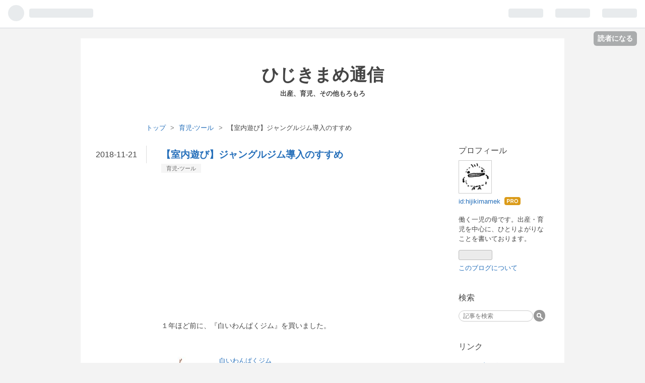

--- FILE ---
content_type: text/html; charset=utf-8
request_url: https://www.hijikimame.com/entry/2018/11/21/221458
body_size: 19022
content:
<!DOCTYPE html>
<html
  lang="ja"

data-admin-domain="//blog.hatena.ne.jp"
data-admin-origin="https://blog.hatena.ne.jp"
data-author="hijikimamek"
data-avail-langs="ja en"
data-blog="hijikimamek.hatenablog.com"
data-blog-host="hijikimamek.hatenablog.com"
data-blog-is-public="1"
data-blog-name="ひじきまめ通信"
data-blog-owner="hijikimamek"
data-blog-show-ads=""
data-blog-show-sleeping-ads=""
data-blog-uri="https://www.hijikimame.com/"
data-blog-uuid="17391345971656701951"
data-blogs-uri-base="https://www.hijikimame.com"
data-brand="pro"
data-data-layer="{&quot;hatenablog&quot;:{&quot;admin&quot;:{},&quot;analytics&quot;:{&quot;brand_property_id&quot;:&quot;&quot;,&quot;measurement_id&quot;:&quot;&quot;,&quot;non_sampling_property_id&quot;:&quot;&quot;,&quot;property_id&quot;:&quot;UA-129408059-1&quot;,&quot;separated_property_id&quot;:&quot;UA-29716941-17&quot;},&quot;blog&quot;:{&quot;blog_id&quot;:&quot;17391345971656701951&quot;,&quot;content_seems_japanese&quot;:&quot;true&quot;,&quot;disable_ads&quot;:&quot;custom_domain&quot;,&quot;enable_ads&quot;:&quot;false&quot;,&quot;enable_keyword_link&quot;:&quot;true&quot;,&quot;entry_show_footer_related_entries&quot;:&quot;true&quot;,&quot;force_pc_view&quot;:&quot;false&quot;,&quot;is_public&quot;:&quot;true&quot;,&quot;is_responsive_view&quot;:&quot;false&quot;,&quot;is_sleeping&quot;:&quot;true&quot;,&quot;lang&quot;:&quot;ja&quot;,&quot;name&quot;:&quot;\u3072\u3058\u304d\u307e\u3081\u901a\u4fe1&quot;,&quot;owner_name&quot;:&quot;hijikimamek&quot;,&quot;uri&quot;:&quot;https://www.hijikimame.com/&quot;},&quot;brand&quot;:&quot;pro&quot;,&quot;page_id&quot;:&quot;entry&quot;,&quot;permalink_entry&quot;:{&quot;author_name&quot;:&quot;hijikimamek&quot;,&quot;categories&quot;:&quot;\u80b2\u5150-\u30c4\u30fc\u30eb&quot;,&quot;character_count&quot;:4505,&quot;date&quot;:&quot;2018-11-21&quot;,&quot;entry_id&quot;:&quot;10257846132673303224&quot;,&quot;first_category&quot;:&quot;\u80b2\u5150-\u30c4\u30fc\u30eb&quot;,&quot;hour&quot;:&quot;22&quot;,&quot;title&quot;:&quot;\u3010\u5ba4\u5185\u904a\u3073\u3011\u30b8\u30e3\u30f3\u30b0\u30eb\u30b8\u30e0\u5c0e\u5165\u306e\u3059\u3059\u3081&quot;,&quot;uri&quot;:&quot;https://www.hijikimame.com/entry/2018/11/21/221458&quot;},&quot;pro&quot;:&quot;pro&quot;,&quot;router_type&quot;:&quot;blogs&quot;}}"
data-device="pc"
data-dont-recommend-pro="false"
data-global-domain="https://hatena.blog"
data-globalheader-color="b"
data-globalheader-type="pc"
data-has-touch-view="1"
data-help-url="https://help.hatenablog.com"
data-page="entry"
data-parts-domain="https://hatenablog-parts.com"
data-plus-available="1"
data-pro="true"
data-router-type="blogs"
data-sentry-dsn="https://03a33e4781a24cf2885099fed222b56d@sentry.io/1195218"
data-sentry-environment="production"
data-sentry-sample-rate="0.1"
data-static-domain="https://cdn.blog.st-hatena.com"
data-version="bf9b33cb6c06fe563d48131cfbdaa7"




  data-initial-state="{}"

  >
  <head prefix="og: http://ogp.me/ns# fb: http://ogp.me/ns/fb# article: http://ogp.me/ns/article#">

  

  

  


  

  <meta name="robots" content="max-image-preview:large" />


  <meta charset="utf-8"/>
  <meta http-equiv="X-UA-Compatible" content="IE=7; IE=9; IE=10; IE=11" />
  <title>【室内遊び】ジャングルジム導入のすすめ - ひじきまめ通信</title>

  
  <link rel="canonical" href="https://www.hijikimame.com/entry/2018/11/21/221458"/>



  

<meta itemprop="name" content="【室内遊び】ジャングルジム導入のすすめ - ひじきまめ通信"/>

  <meta itemprop="image" content="https://cdn.image.st-hatena.com/image/scale/4d6879ef44460b408eddcc035e445eef88bb43e2/backend=imagemagick;version=1;width=1300/https%3A%2F%2Fimages-fe.ssl-images-amazon.com%2Fimages%2FI%2F416hL5FtuwL._SL160_.jpg"/>


  <meta property="og:title" content="【室内遊び】ジャングルジム導入のすすめ - ひじきまめ通信"/>
<meta property="og:type" content="article"/>
  <meta property="og:url" content="https://www.hijikimame.com/entry/2018/11/21/221458"/>

  <meta property="og:image" content="https://cdn.image.st-hatena.com/image/scale/4d6879ef44460b408eddcc035e445eef88bb43e2/backend=imagemagick;version=1;width=1300/https%3A%2F%2Fimages-fe.ssl-images-amazon.com%2Fimages%2FI%2F416hL5FtuwL._SL160_.jpg"/>

<meta property="og:image:alt" content="【室内遊び】ジャングルジム導入のすすめ - ひじきまめ通信"/>
    <meta property="og:description" content="１年ほど前に、『白いわんぱくジム』を買いました。 白いわんぱくジム posted with カエレバ ピープル 2008-04-01 Amazonで探す 楽天市場で探す 結論から言いますと、すごくいいです。何がいいかについて、書いていきます。 意外に飽きない 子どものおもちゃって、総じて短命じゃないですか？ 狙って買えば買うほど、さほど興味を示さなかったり。 最初は食いつくんだけど、数日したら触れもしなくなったり。 で、数回しか使わないうちに、対象年齢を過ぎていくと。 ジャングルジムを検討するときも、そこそこの金額ですし結構なサイズですし、組み立ても少し大がかりですし。「これですぐに飽きたらシ…" />
<meta property="og:site_name" content="ひじきまめ通信"/>

  <meta property="article:published_time" content="2018-11-21T13:14:58Z" />

    <meta property="article:tag" content="育児-ツール" />
      <meta name="twitter:card"  content="summary_large_image" />
    <meta name="twitter:image" content="https://cdn.image.st-hatena.com/image/scale/4d6879ef44460b408eddcc035e445eef88bb43e2/backend=imagemagick;version=1;width=1300/https%3A%2F%2Fimages-fe.ssl-images-amazon.com%2Fimages%2FI%2F416hL5FtuwL._SL160_.jpg" />  <meta name="twitter:title" content="【室内遊び】ジャングルジム導入のすすめ - ひじきまめ通信" />    <meta name="twitter:description" content="１年ほど前に、『白いわんぱくジム』を買いました。 白いわんぱくジム posted with カエレバ ピープル 2008-04-01 Amazonで探す 楽天市場で探す 結論から言いますと、すごくいいです。何がいいかについて、書いていきます。 意外に飽きない 子どものおもちゃって、総じて短命じゃないですか？ 狙って買え…" />  <meta name="twitter:app:name:iphone" content="はてなブログアプリ" />
  <meta name="twitter:app:id:iphone" content="583299321" />
  <meta name="twitter:app:url:iphone" content="hatenablog:///open?uri=https%3A%2F%2Fwww.hijikimame.com%2Fentry%2F2018%2F11%2F21%2F221458" />
  
    <meta name="description" content="１年ほど前に、『白いわんぱくジム』を買いました。 白いわんぱくジム posted with カエレバ ピープル 2008-04-01 Amazonで探す 楽天市場で探す 結論から言いますと、すごくいいです。何がいいかについて、書いていきます。 意外に飽きない 子どものおもちゃって、総じて短命じゃないですか？ 狙って買えば買うほど、さほど興味を示さなかったり。 最初は食いつくんだけど、数日したら触れもしなくなったり。 で、数回しか使わないうちに、対象年齢を過ぎていくと。 ジャングルジムを検討するときも、そこそこの金額ですし結構なサイズですし、組み立ても少し大がかりですし。「これですぐに飽きたらシ…" />


  
<script
  id="embed-gtm-data-layer-loader"
  data-data-layer-page-specific="{&quot;hatenablog&quot;:{&quot;blogs_permalink&quot;:{&quot;is_blog_sleeping&quot;:&quot;true&quot;,&quot;has_related_entries_with_elasticsearch&quot;:&quot;true&quot;,&quot;entry_afc_issued&quot;:&quot;false&quot;,&quot;is_author_pro&quot;:&quot;true&quot;,&quot;blog_afc_issued&quot;:&quot;false&quot;}}}"
>
(function() {
  function loadDataLayer(elem, attrName) {
    if (!elem) { return {}; }
    var json = elem.getAttribute(attrName);
    if (!json) { return {}; }
    return JSON.parse(json);
  }

  var globalVariables = loadDataLayer(
    document.documentElement,
    'data-data-layer'
  );
  var pageSpecificVariables = loadDataLayer(
    document.getElementById('embed-gtm-data-layer-loader'),
    'data-data-layer-page-specific'
  );

  var variables = [globalVariables, pageSpecificVariables];

  if (!window.dataLayer) {
    window.dataLayer = [];
  }

  for (var i = 0; i < variables.length; i++) {
    window.dataLayer.push(variables[i]);
  }
})();
</script>

<!-- Google Tag Manager -->
<script>(function(w,d,s,l,i){w[l]=w[l]||[];w[l].push({'gtm.start':
new Date().getTime(),event:'gtm.js'});var f=d.getElementsByTagName(s)[0],
j=d.createElement(s),dl=l!='dataLayer'?'&l='+l:'';j.async=true;j.src=
'https://www.googletagmanager.com/gtm.js?id='+i+dl;f.parentNode.insertBefore(j,f);
})(window,document,'script','dataLayer','GTM-P4CXTW');</script>
<!-- End Google Tag Manager -->











  <link rel="shortcut icon" href="https://www.hijikimame.com/icon/favicon">
<link rel="apple-touch-icon" href="https://www.hijikimame.com/icon/touch">
<link rel="icon" sizes="192x192" href="https://www.hijikimame.com/icon/link">

  

<link rel="alternate" type="application/atom+xml" title="Atom" href="https://www.hijikimame.com/feed"/>
<link rel="alternate" type="application/rss+xml" title="RSS2.0" href="https://www.hijikimame.com/rss"/>

  <link rel="alternate" type="application/json+oembed" href="https://hatena.blog/oembed?url=https%3A%2F%2Fwww.hijikimame.com%2Fentry%2F2018%2F11%2F21%2F221458&amp;format=json" title="oEmbed Profile of 【室内遊び】ジャングルジム導入のすすめ"/>
<link rel="alternate" type="text/xml+oembed" href="https://hatena.blog/oembed?url=https%3A%2F%2Fwww.hijikimame.com%2Fentry%2F2018%2F11%2F21%2F221458&amp;format=xml" title="oEmbed Profile of 【室内遊び】ジャングルジム導入のすすめ"/>
  
  <link rel="author" href="http://www.hatena.ne.jp/hijikimamek/">

  

  
      <link rel="preload" href="https://images-fe.ssl-images-amazon.com/images/I/416hL5FtuwL._SL160_.jpg" as="image"/>


  
    
<link rel="stylesheet" type="text/css" href="https://cdn.blog.st-hatena.com/css/blog.css?version=bf9b33cb6c06fe563d48131cfbdaa7"/>

    
  <link rel="stylesheet" type="text/css" href="https://usercss.blog.st-hatena.com/blog_style/17391345971656701951/b2ba18eba25c2ed214389daf6604d82769f169f3"/>
  
  

  

  
<script> </script>

  
<style>
  div#google_afc_user,
  div.google-afc-user-container,
  div.google_afc_image,
  div.google_afc_blocklink {
      display: block !important;
  }
</style>


  

  
    <script type="application/ld+json">{"@context":"http://schema.org","@type":"Article","dateModified":"2018-11-24T14:35:23+09:00","datePublished":"2018-11-21T22:14:58+09:00","description":"１年ほど前に、『白いわんぱくジム』を買いました。 白いわんぱくジム posted with カエレバ ピープル 2008-04-01 Amazonで探す 楽天市場で探す 結論から言いますと、すごくいいです。何がいいかについて、書いていきます。 意外に飽きない 子どものおもちゃって、総じて短命じゃないですか？ 狙って買えば買うほど、さほど興味を示さなかったり。 最初は食いつくんだけど、数日したら触れもしなくなったり。 で、数回しか使わないうちに、対象年齢を過ぎていくと。 ジャングルジムを検討するときも、そこそこの金額ですし結構なサイズですし、組み立ても少し大がかりですし。「これですぐに飽きたらシ…","headline":"【室内遊び】ジャングルジム導入のすすめ","image":["https://images-fe.ssl-images-amazon.com/images/I/416hL5FtuwL._SL160_.jpg"],"mainEntityOfPage":{"@id":"https://www.hijikimame.com/entry/2018/11/21/221458","@type":"WebPage"}}</script>

  

  <script async src="//pagead2.googlesyndication.com/pagead/js/adsbygoogle.js"></script>
<script>
  (adsbygoogle = window.adsbygoogle || []).push({
    google_ad_client: "ca-pub-4011533061111460",
    enable_page_level_ads: true
  });
</script>

  

</head>

  <body class="page-entry enable-top-editarea enable-bottom-editarea category-育児-ツール globalheader-ng-enabled">
    

<div id="globalheader-container"
  data-brand="hatenablog"
  
  >
  <iframe id="globalheader" height="37" frameborder="0" allowTransparency="true"></iframe>
</div>


  
  
  
    <nav class="
      blog-controlls
      
    ">
      <div class="blog-controlls-blog-icon">
        <a href="https://www.hijikimame.com/">
          <img src="https://cdn.image.st-hatena.com/image/square/e4cd7ad43813dfcda2a58ec5584b33c89671fdb3/backend=imagemagick;height=128;version=1;width=128/https%3A%2F%2Fcdn.user.blog.st-hatena.com%2Fblog_custom_icon%2F152900659%2F1530188219918408" alt="ひじきまめ通信"/>
        </a>
      </div>
      <div class="blog-controlls-title">
        <a href="https://www.hijikimame.com/">ひじきまめ通信</a>
      </div>
      <a href="https://blog.hatena.ne.jp/hijikimamek/hijikimamek.hatenablog.com/subscribe?utm_campaign=subscribe_blog&amp;utm_medium=button&amp;utm_source=blogs_topright_button" class="blog-controlls-subscribe-btn test-blog-header-controlls-subscribe">
        読者になる
      </a>
    </nav>
  

  <div id="container">
    <div id="container-inner">
      <header id="blog-title" data-brand="hatenablog">
  <div id="blog-title-inner" >
    <div id="blog-title-content">
      <h1 id="title"><a href="https://www.hijikimame.com/">ひじきまめ通信</a></h1>
      
        <h2 id="blog-description">出産、育児、その他もろもろ</h2>
      
    </div>
  </div>
</header>

      
  <div id="top-editarea">
    <link type="text/css" rel="stylesheet" href="http://hatena.wackwack.net/v1.1/css/fulldisplay.min.css"/>
  </div>


      
          <div id="top-box">
    <div class="breadcrumb" data-test-id="breadcrumb">
      <div class="breadcrumb-inner">
        <a class="breadcrumb-link" href="https://www.hijikimame.com/"><span>トップ</span></a>          <span class="breadcrumb-gt">&gt;</span>          <span class="breadcrumb-child">            <a class="breadcrumb-child-link" href="https://www.hijikimame.com/archive/category/%E8%82%B2%E5%85%90-%E3%83%84%E3%83%BC%E3%83%AB"><span>育児-ツール</span></a>          </span>            <span class="breadcrumb-gt">&gt;</span>          <span class="breadcrumb-child">            <span>【室内遊び】ジャングルジム導入のすすめ</span>          </span>      </div>
    </div>
  </div>
  <script type="application/ld+json" class="test-breadcrumb-json-ld">
    {"@context":"http://schema.org","itemListElement":[{"@type":"ListItem","position":1,"item":{"@id":"https://www.hijikimame.com/","name":"トップ"}},{"item":{"name":"育児-ツール","@id":"https://www.hijikimame.com/archive/category/%E8%82%B2%E5%85%90-%E3%83%84%E3%83%BC%E3%83%AB"},"@type":"ListItem","position":2}],"@type":"BreadcrumbList"}
  </script>
      
      




<div id="content" class="hfeed"
  
  >
  <div id="content-inner">
    <div id="wrapper">
      <div id="main">
        <div id="main-inner">
          

          



          
  
  <!-- google_ad_section_start -->
  <!-- rakuten_ad_target_begin -->
  
  
  

  

  
    
      
        <article class="entry hentry test-hentry js-entry-article date-first autopagerize_page_element chars-4800 words-200 mode-html entry-odd" id="entry-10257846132673303224" data-keyword-campaign="" data-uuid="10257846132673303224" data-publication-type="entry">
  <div class="entry-inner">
    <header class="entry-header">
  
    <div class="date entry-date first">
    <a href="https://www.hijikimame.com/archive/2018/11/21" rel="nofollow">
      <time datetime="2018-11-21T13:14:58Z" title="2018-11-21T13:14:58Z">
        <span class="date-year">2018</span><span class="hyphen">-</span><span class="date-month">11</span><span class="hyphen">-</span><span class="date-day">21</span>
      </time>
    </a>
      </div>
  <h1 class="entry-title">
  <a href="https://www.hijikimame.com/entry/2018/11/21/221458" class="entry-title-link bookmark">【室内遊び】ジャングルジム導入のすすめ</a>
</h1>

  
  

  <div class="entry-categories categories">
    
    <a href="https://www.hijikimame.com/archive/category/%E8%82%B2%E5%85%90-%E3%83%84%E3%83%BC%E3%83%AB" class="entry-category-link category-育児-ツール">育児-ツール</a>
    
  </div>


  
  <div class="customized-header">
    <div class="entry-header-html"><script async src="//pagead2.googlesyndication.com/pagead/js/adsbygoogle.js"></script>
<!-- 広告上 -->
<ins class="adsbygoogle"
     style="display:block"
     data-ad-client="ca-pub-4011533061111460"
     data-ad-slot="3420265606"
     data-ad-format="auto"
     data-full-width-responsive="true"></ins>
<script>
(adsbygoogle = window.adsbygoogle || []).push({});
</script></div>
  </div>


  

</header>

    


    <div class="entry-content hatenablog-entry">
  
    <p>１年ほど前に、『白いわんぱくジム』を買いました。</p>
<p> </p>
<div class="kaerebalink-box" style="text-align: left; padding-bottom: 20px; font-size: small; zoom: 1; overflow: hidden;">
<div class="kaerebalink-image" style="float: left; margin: 0 15px 10px 0;"><a href="//af.moshimo.com/af/c/click?a_id=1170036&amp;p_id=170&amp;pc_id=185&amp;pl_id=4062&amp;s_v=b5Rz2P0601xu&amp;url=https%3A%2F%2Fwww.amazon.co.jp%2Fexec%2Fobidos%2FASIN%2FB0016LATYY%2Fref%3Dnosim" target="_blank" rel="nofollow noopener"><img style="border: none;" src="https://images-fe.ssl-images-amazon.com/images/I/416hL5FtuwL._SL160_.jpg" /></a><img style="border: none;" src="//i.moshimo.com/af/i/impression?a_id=1170036&amp;p_id=170&amp;pc_id=185&amp;pl_id=4062" width="1" height="1" /></div>
<div class="kaerebalink-info" style="line-height: 120%; zoom: 1; overflow: hidden;">
<div class="kaerebalink-name" style="margin-bottom: 10px; line-height: 120%;"><a href="//af.moshimo.com/af/c/click?a_id=1170036&amp;p_id=170&amp;pc_id=185&amp;pl_id=4062&amp;s_v=b5Rz2P0601xu&amp;url=https%3A%2F%2Fwww.amazon.co.jp%2Fexec%2Fobidos%2FASIN%2FB0016LATYY%2Fref%3Dnosim" target="_blank" rel="nofollow noopener">白いわんぱくジム</a><img style="border: none;" src="//i.moshimo.com/af/i/impression?a_id=1170036&amp;p_id=170&amp;pc_id=185&amp;pl_id=4062" width="1" height="1" />
<div class="kaerebalink-powered-date" style="font-size: 8pt; margin-top: 5px; font-family: verdana; line-height: 120%;">posted with <a href="https://kaereba.com" target="_blank" rel="nofollow noopener">カエレバ</a></div>
</div>
<div class="kaerebalink-detail" style="margin-bottom: 5px;">ピープル 2008-04-01</div>
<div class="kaerebalink-link1" style="margin-top: 10px;">
<div class="shoplinkamazon" style="display: inline; margin-right: 5px;"><a href="//af.moshimo.com/af/c/click?a_id=1170036&amp;p_id=170&amp;pc_id=185&amp;pl_id=4062&amp;s_v=b5Rz2P0601xu&amp;url=https%3A%2F%2Fwww.amazon.co.jp%2Fgp%2Fsearch%3Fkeywords%3D%25E7%2599%25BD%25E3%2581%2584%25E3%2582%258F%25E3%2582%2593%25E3%2581%25B1%25E3%2581%258F%25E3%2582%25B8%25E3%2583%25A0%26__mk_ja_JP%3D%25E3%2582%25AB%25E3%2582%25BF%25E3%2582%25AB%25E3%2583%258A" target="_blank" rel="nofollow noopener">Amazonで探す</a><img style="border: none;" src="//i.moshimo.com/af/i/impression?a_id=1170036&amp;p_id=170&amp;pc_id=185&amp;pl_id=4062" width="1" height="1" /></div>
<div class="shoplinkrakuten" style="display: inline; margin-right: 5px;"><a href="//af.moshimo.com/af/c/click?a_id=1170030&amp;p_id=54&amp;pc_id=54&amp;pl_id=616&amp;s_v=b5Rz2P0601xu&amp;url=https%3A%2F%2Fsearch.rakuten.co.jp%2Fsearch%2Fmall%2F%25E7%2599%25BD%25E3%2581%2584%25E3%2582%258F%25E3%2582%2593%25E3%2581%25B1%25E3%2581%258F%25E3%2582%25B8%25E3%2583%25A0%2F-%2Ff.1-p.1-s.1-sf.0-st.A-v.2%3Fx%3D0" target="_blank" rel="nofollow noopener">楽天市場で探す</a><img style="border: none;" src="//i.moshimo.com/af/i/impression?a_id=1170030&amp;p_id=54&amp;pc_id=54&amp;pl_id=616" width="1" height="1" /></div>
</div>
</div>
<div class="booklink-footer" style="clear: left;"> </div>
</div>
<p>結論から言いますと、すごくいいです。<br />何がいいかについて、書いていきます。</p>
<p> </p>
<h4>意外に飽きない</h4>
<p> </p>
<p>子どものおもちゃって、総じて短命じゃないですか？</p>
<p>狙って買えば<wbr />買うほど、さほど興味を示さなかったり。</p>
<p>最初は食いつくんだけど<wbr />、数日したら触れもしなくなったり。</p>
<p>で、数回しか使わないうちに、対象年齢を過ぎていくと。</p>
<p>ジャングルジムを検討するときも、そこそこの金額ですし結構なサイズ<wbr />ですし、組み立ても少し大がかりですし。「これですぐに飽きたらショッ<wbr />クだな」という心配がつきまといました。</p>
<p>ですが、無駄な心配でした。このジャングルジムに関しては、うちの飽きっぽい娘でも、１年経った今も、毎日必ず遊んでいます。</p>
<figure class="figure-image figure-image-fotolife mceNonEditable" title="キャッホー">
<p><img class="hatena-fotolife" title="f:id:hijikimamek:20181121214228j:plain" src="https://cdn-ak.f.st-hatena.com/images/fotolife/h/hijikimamek/20181121/20181121214228.jpg" alt="f:id:hijikimamek:20181121214228j:plain" /></p>
<figcaption>キャッホー</figcaption>
</figure>
<p>私なりにその理由を考えてみました。</p>
<p>まず一番は、娘の好みに合ったということだと思います。</p>
<p>これは、子どもによって変わると思いますので、以降は「好みに合っている」ことを前<wbr />提として。</p>
<p> </p>
<p>遊具としての完成度の高さが挙げられると思います。</p>
<p>具体的には、<span style="display: inline !important; float: none; background-color: transparent; color: #242527; cursor: text; font-family: Helvetica Neue,Helvetica,Arial,ヒラギノ角ゴ Pro W3,Hiragino Kaku Gothic Pro,メイリオ,Meiryo,ＭＳ Ｐゴシック,MS PGothic,sans-serif; font-size: 16px; font-style: normal; font-variant: normal; font-weight: 400; letter-spacing: normal; orphans: 2; text-align: left; text-decoration: none; text-indent: 0px; text-transform: none; -webkit-text-stroke-width: 0px; white-space: normal; word-spacing: 0px;">遊びのバリエーションの多さと、手ごた</span><wbr style="background-color: transparent; color: #242527; cursor: text; font-family: Helvetica Neue,Helvetica,Arial,ヒラギノ角ゴ Pro W3,Hiragino Kaku Gothic Pro,メイリオ,Meiryo,ＭＳ Ｐゴシック,MS PGothic,sans-serif; font-size: 16px; font-style: normal; font-variant: normal; font-weight: 400; letter-spacing: normal; orphans: 2; outline-color: transparent; outline-style: none; outline-width: 0px; text-align: left; text-decoration: none; text-indent: 0px; text-transform: none; -webkit-text-stroke-width: 0px; white-space: normal; word-spacing: 0px;" /><span style="display: inline !important; float: none; background-color: transparent; color: #242527; cursor: text; font-family: Helvetica Neue,Helvetica,Arial,ヒラギノ角ゴ Pro W3,Hiragino Kaku Gothic Pro,メイリオ,Meiryo,ＭＳ Ｐゴシック,MS PGothic,sans-serif; font-size: 16px; font-style: normal; font-variant: normal; font-weight: 400; letter-spacing: normal; orphans: 2; text-align: left; text-decoration: none; text-indent: 0px; text-transform: none; -webkit-text-stroke-width: 0px; white-space: normal; word-spacing: 0px;">えのあるサイズ感です。</span></p>
<p> </p>
<p>登ったり降りたり、逆さにぶらさがったり、すべり台ですべったり。またすべり台を逆に登っていったり。</p>
<p>これ一つで、色んな動きを自分で工夫して、全身を使って<wbr />遊ぶことができます。</p>
<p> </p>
<p>家庭用（室内用）ジャングルジムとしては、最も高さのある（購入<wbr />時点）商品らしく、最初は１、２段目だけで遊んで、<wbr />だんだんと最上段まで登れるようになる、というように、ステップアップしながら遊べます。</p>
<p>適応年齢は、８か月から５歳ま<wbr />でとなっており、それぞれの成長段階に適した４パターンの組立て方がありま<wbr />す。（ただしうちでは、最初から最終形態で組み立てており、導入１週間で最上<wbr />段まで登っていましたが。。）</p>
<p>また滑り台も、競合商品と比較して割と長めで、すべりごたえ（？<wbr />）があります。</p>
<p>「極端に大きなサイズではなく、室内の一角に無理なく設置できること」という<wbr />縛りの中で、最大限に高さや長さを出して、子どもがすぐに飽きな<wbr />いように考えられていると感じました。</p>
<figure class="figure-image figure-image-fotolife mceNonEditable" title="絡まって遊ぶ">
<p><img class="hatena-fotolife" title="f:id:hijikimamek:20181121214302j:plain" src="https://cdn-ak.f.st-hatena.com/images/fotolife/h/hijikimamek/20181121/20181121214302.jpg" alt="f:id:hijikimamek:20181121214302j:plain" /></p>
<figcaption>絡まって遊んだりも</figcaption>
</figure>
<p> </p>
<h4>そんなに大きく感じない</h4>
<p> </p>
<p>この手の遊具を検討するときに、やはり一番気になるのはサイズ感<wbr />だと思います。</p>
<p>特にうちはマンションであり、さほど広くもないリビングの一角に置く<wbr />ことが前提でした。</p>
<p>普段あまり使用しない部屋に置くならまだしも、生活スペースであ<wbr />り来客スペースでもあるリビングに置くため、圧迫感を感じたり、生活感が出過ぎたりしないかどうか。</p>
<p>こればか<wbr />りは置いてみるまでドキドキでした。</p>
<p> </p>
<p>実際に置いてみると、思っていたよりは、邪魔になりません。</p>
<p>何パターンかある組立て方法のうち、最も横の広がりが少ないパター<wbr />ン（縦に高い）で組み立ててあることと、（その名称通り）全体に白いジャングル<wbr />ジムであることが効いているのか。</p>
<p>少なくとも我が家では、これが常にあることで過度に美観を損ねているような気はしていません。</p>
<figure class="figure-image figure-image-fotolife mceNonEditable" title="ダイニング側から見てこんな感じ">
<p><img class="hatena-fotolife" title="f:id:hijikimamek:20181121214318j:plain" src="https://cdn-ak.f.st-hatena.com/images/fotolife/h/hijikimamek/20181121/20181121214318.jpg" alt="f:id:hijikimamek:20181121214318j:plain" /></p>
<figcaption>ダイニング側から見てこんな感じ</figcaption>
</figure>
<p>リビングスペースは約10畳(たぶん)、そこにチェスト<wbr />類、３人掛けソファー、テレビがありますが、そのどれとも干渉し<wbr />ないスペースに、ちゃんとはまってくれています。</p>
<figure class="figure-image figure-image-fotolife mceNonEditable" title="キッチンから見てこういう感じ">
<p><img class="hatena-fotolife" title="f:id:hijikimamek:20181121214312j:plain" src="https://cdn-ak.f.st-hatena.com/images/fotolife/h/hijikimamek/20181121/20181121214312.jpg" alt="f:id:hijikimamek:20181121214312j:plain" /></p>
<figcaption>キッチンから見てこういう感じ</figcaption>
</figure>
<p>ゴチャゴチャ感の否めないリビングでお恥ずかしいのですが、それ<wbr />はジャングルジムのせいではないと思います。</p>
<p>強いて言うなら、ベランダに出る窓がコイツのせいでかなり塞がれているのは不便です。ただ、隣接するダイニング側からもベランダに出られるため、許容範囲かなと思います。</p>
<p> </p>
<h4>雨の日対策として十分効果あり</h4>
<p> </p>
<p>ジャングルジムを導入することで、何を期待していたかというと、<wbr />雨の日や酷暑極寒の日に、室内に閉じ込められたときの気晴らしになればという点でした。</p>
<p>そして見事、我が家では期待の上<wbr />をいき、雨の日に限らず毎日、朝に晩に遊んでくれています。</p>
<p>今年は何度も強烈な台風が来て、日中遊びにいけない日もありましたが、そんなときも最低限の運動はさせることができました。</p>
<p> </p>
<p>ジャングルジムを、リビングダイニング全体が見渡せる位置に置いてあること。</p>
<p>またテレビの<wbr />横に置いてあるということも、よく遊んでいる理由かもしれません。</p>
<p>遊びながら、親の姿を見て話をして、時にはテレビを見<wbr />て過ごせることが、なおさら楽しいのかも。</p>
<p> </p>
<h4>脳の発達に良い！？</h4>
<p> </p>
<p>これは、『白いわんぱくジム』の公式説明書きにあるのですが。</p>
<p>これでめい<wbr />っぱい体を使って遊ぶことで、脳の発達が促されるそうです。</p>
<p> </p>
<p>確かに、手のひら・足の裏をたくさん刺激しながら遊んでいるようなので、まぁな<wbr />んとなく、脳に良さそうな気もしてきます。</p>
<p>過度に期待はできませんが、そんな効果もあるならラッキーぐらい<wbr />に考えれば、なかなか優秀な遊具ですよね。</p>
<p> </p>
<h4>競合製品との比較</h4>
<p> </p>
<p>ジャングルジムを検討する際、『白いわんぱくジム』のほかに、以下の製品も検討しました。 </p>
<p> </p>
<div class="kaerebalink-box" style="text-align: left; padding-bottom: 20px; font-size: small; zoom: 1; overflow: hidden;">
<div class="kaerebalink-image" style="float: left; margin: 0 15px 10px 0;"><a href="//af.moshimo.com/af/c/click?a_id=1170036&amp;p_id=170&amp;pc_id=185&amp;pl_id=4062&amp;s_v=b5Rz2P0601xu&amp;url=https%3A%2F%2Fwww.amazon.co.jp%2Fexec%2Fobidos%2FASIN%2FB01AUCO576%2Fref%3Dnosim" target="_blank" rel="nofollow noopener"><img style="border: none;" src="https://images-fe.ssl-images-amazon.com/images/I/41tdjkkfMsL._SL160_.jpg" /></a><img style="border: none;" src="//i.moshimo.com/af/i/impression?a_id=1170036&amp;p_id=170&amp;pc_id=185&amp;pl_id=4062" width="1" height="1" /></div>
<div class="kaerebalink-info" style="line-height: 120%; zoom: 1; overflow: hidden;">
<div class="kaerebalink-name" style="margin-bottom: 10px; line-height: 120%;"><a href="//af.moshimo.com/af/c/click?a_id=1170036&amp;p_id=170&amp;pc_id=185&amp;pl_id=4062&amp;s_v=b5Rz2P0601xu&amp;url=https%3A%2F%2Fwww.amazon.co.jp%2Fexec%2Fobidos%2FASIN%2FB01AUCO576%2Fref%3Dnosim" target="_blank" rel="nofollow noopener">おりたたみロングスロープキッズパークSP</a><img style="border: none;" src="//i.moshimo.com/af/i/impression?a_id=1170036&amp;p_id=170&amp;pc_id=185&amp;pl_id=4062" width="1" height="1" />
<div class="kaerebalink-powered-date" style="font-size: 8pt; margin-top: 5px; font-family: verdana; line-height: 120%;">posted with <a href="https://kaereba.com" target="_blank" rel="nofollow noopener">カエレバ</a></div>
</div>
<div class="kaerebalink-detail" style="margin-bottom: 5px;">野中製作所 2016-01-20</div>
<div class="kaerebalink-link1" style="margin-top: 10px;">
<div class="shoplinkamazon" style="display: inline; margin-right: 5px;"><a href="//af.moshimo.com/af/c/click?a_id=1170036&amp;p_id=170&amp;pc_id=185&amp;pl_id=4062&amp;s_v=b5Rz2P0601xu&amp;url=https%3A%2F%2Fwww.amazon.co.jp%2Fgp%2Fsearch%3Fkeywords%3D%25E3%2582%25B8%25E3%2583%25A3%25E3%2583%25B3%25E3%2582%25B0%25E3%2583%25AB%25E3%2582%25B8%25E3%2583%25A0%26__mk_ja_JP%3D%25E3%2582%25AB%25E3%2582%25BF%25E3%2582%25AB%25E3%2583%258A" target="_blank" rel="nofollow noopener">Amazonで探す</a><img style="border: none;" src="//i.moshimo.com/af/i/impression?a_id=1170036&amp;p_id=170&amp;pc_id=185&amp;pl_id=4062" width="1" height="1" /></div>
<div class="shoplinkrakuten" style="display: inline; margin-right: 5px;"><a href="//af.moshimo.com/af/c/click?a_id=1170030&amp;p_id=54&amp;pc_id=54&amp;pl_id=616&amp;s_v=b5Rz2P0601xu&amp;url=https%3A%2F%2Fsearch.rakuten.co.jp%2Fsearch%2Fmall%2F%25E3%2582%25B8%25E3%2583%25A3%25E3%2583%25B3%25E3%2582%25B0%25E3%2583%25AB%25E3%2582%25B8%25E3%2583%25A0%2F-%2Ff.1-p.1-s.1-sf.0-st.A-v.2%3Fx%3D0" target="_blank" rel="nofollow noopener">楽天市場で探す</a><img style="border: none;" src="//i.moshimo.com/af/i/impression?a_id=1170030&amp;p_id=54&amp;pc_id=54&amp;pl_id=616" width="1" height="1" /></div>
</div>
</div>
<div class="booklink-footer" style="clear: left;"> </div>
</div>
<div class="kaerebalink-box" style="text-align: left; padding-bottom: 20px; font-size: small; zoom: 1; overflow: hidden;">
<div class="kaerebalink-image" style="float: left; margin: 0 15px 10px 0;"><a href="//af.moshimo.com/af/c/click?a_id=1170036&amp;p_id=170&amp;pc_id=185&amp;pl_id=4062&amp;s_v=b5Rz2P0601xu&amp;url=https%3A%2F%2Fwww.amazon.co.jp%2Fexec%2Fobidos%2FASIN%2FB00Y2L0GUC%2Fref%3Dnosim" target="_blank" rel="nofollow noopener"><img style="border: none;" src="https://images-fe.ssl-images-amazon.com/images/I/51g4iVhYZxL._SL160_.jpg" /></a><img style="border: none;" src="//i.moshimo.com/af/i/impression?a_id=1170036&amp;p_id=170&amp;pc_id=185&amp;pl_id=4062" width="1" height="1" /></div>
<div class="kaerebalink-info" style="line-height: 120%; zoom: 1; overflow: hidden;">
<div class="kaerebalink-name" style="margin-bottom: 10px; line-height: 120%;"><a href="//af.moshimo.com/af/c/click?a_id=1170036&amp;p_id=170&amp;pc_id=185&amp;pl_id=4062&amp;s_v=b5Rz2P0601xu&amp;url=https%3A%2F%2Fwww.amazon.co.jp%2Fexec%2Fobidos%2FASIN%2FB00Y2L0GUC%2Fref%3Dnosim" target="_blank" rel="nofollow noopener">アンパンマン うちの子天才 カンタン折りたたみブランコパークDX</a><img style="border: none;" src="//i.moshimo.com/af/i/impression?a_id=1170036&amp;p_id=170&amp;pc_id=185&amp;pl_id=4062" width="1" height="1" />
<div class="kaerebalink-powered-date" style="font-size: 8pt; margin-top: 5px; font-family: verdana; line-height: 120%;">posted with <a href="https://kaereba.com" target="_blank" rel="nofollow noopener">カエレバ</a></div>
</div>
<div class="kaerebalink-detail" style="margin-bottom: 5px;"><a class="keyword" href="http://d.hatena.ne.jp/keyword/%A5%A2%A5%AC%A5%C4%A5%DE">アガツマ</a>(AGATSUMA) 2015-10-04</div>
<div class="kaerebalink-link1" style="margin-top: 10px;">
<div class="shoplinkamazon" style="display: inline; margin-right: 5px;"><a href="//af.moshimo.com/af/c/click?a_id=1170036&amp;p_id=170&amp;pc_id=185&amp;pl_id=4062&amp;s_v=b5Rz2P0601xu&amp;url=https%3A%2F%2Fwww.amazon.co.jp%2Fgp%2Fsearch%3Fkeywords%3D%25E3%2582%25B8%25E3%2583%25A3%25E3%2583%25B3%25E3%2582%25B0%25E3%2583%25AB%25E3%2582%25B8%25E3%2583%25A0%25E3%2580%2580%25E3%2582%25A2%25E3%2583%25B3%25E3%2583%2591%25E3%2583%25B3%25E3%2583%259E%25E3%2583%25B3%26__mk_ja_JP%3D%25E3%2582%25AB%25E3%2582%25BF%25E3%2582%25AB%25E3%2583%258A" target="_blank" rel="nofollow noopener">Amazonで探す</a><img style="border: none;" src="//i.moshimo.com/af/i/impression?a_id=1170036&amp;p_id=170&amp;pc_id=185&amp;pl_id=4062" width="1" height="1" /></div>
<div class="shoplinkrakuten" style="display: inline; margin-right: 5px;"><a href="//af.moshimo.com/af/c/click?a_id=1170030&amp;p_id=54&amp;pc_id=54&amp;pl_id=616&amp;s_v=b5Rz2P0601xu&amp;url=https%3A%2F%2Fsearch.rakuten.co.jp%2Fsearch%2Fmall%2F%25E3%2582%25B8%25E3%2583%25A3%25E3%2583%25B3%25E3%2582%25B0%25E3%2583%25AB%25E3%2582%25B8%25E3%2583%25A0%25E3%2580%2580%25E3%2582%25A2%25E3%2583%25B3%25E3%2583%2591%25E3%2583%25B3%25E3%2583%259E%25E3%2583%25B3%2F-%2Ff.1-p.1-s.1-sf.0-st.A-v.2%3Fx%3D0" target="_blank" rel="nofollow noopener">楽天市場で探す</a><img style="border: none;" src="//i.moshimo.com/af/i/impression?a_id=1170030&amp;p_id=54&amp;pc_id=54&amp;pl_id=616" width="1" height="1" /></div>
</div>
</div>
<div class="booklink-footer" style="clear: left;"> </div>
</div>
<p>最終的に『白いわんぱくジム』に決めたのは、「ジャングルジムに高さがあること」「すべり台が長いこと」「インテリアを極力邪魔しないカラーであること」の３点が揃っていたからです。</p>
<p>特に、高さとすべり台の長さは、使用中の今現在でも大切だと日々感じます。</p>
<p>１歳ぐらいだと、他の製品でも大丈夫そうなんですが、少し大きく<wbr />なってくると、子どももそれなりの刺激がないとつまらないんじゃないかと<wbr />思います。<br />うちの子は、こんな感じで、よくてっぺんで遊んでいます。</p>
<figure class="figure-image figure-image-fotolife mceNonEditable" title="「バランス～」とか言って遊んでます">
<p><img class="hatena-fotolife" title="f:id:hijikimamek:20181121214252j:plain" src="https://cdn-ak.f.st-hatena.com/images/fotolife/h/hijikimamek/20181121/20181121214252.jpg" alt="f:id:hijikimamek:20181121214252j:plain" /></p>
<figcaption>「バランス～」とか言って遊んでます</figcaption>
</figure>
<p>傍でみているとコワ<wbr />イですが、子どもにとっては高いところから見下ろすことが本当に楽しいみたい。</p>
<p><br />また、リビングなど常に視界に入る場所におくなら、カラーも結構重要で<wbr />すよね。</p>
<p>うちは家財道具や家電に白いものが多いので、ジャングルジムもできれば白を基調にしたものが欲しかったのですが、その点このジャングルジムは理想に近いものでした。</p>
<p>さらに言うなら、すべり台もいっそ白でもいいのにとも思ったり。</p>
<p>てなことを考えながら検索していると、今って、こんなのも出てるんですね！？</p>
<p> </p>
<div class="kaerebalink-box" style="text-align: left; padding-bottom: 20px; font-size: small; zoom: 1; overflow: hidden;">
<div class="kaerebalink-image" style="float: left; margin: 0 15px 10px 0;"><a href="//af.moshimo.com/af/c/click?a_id=1170036&amp;p_id=170&amp;pc_id=185&amp;pl_id=4062&amp;s_v=b5Rz2P0601xu&amp;url=https%3A%2F%2Fwww.amazon.co.jp%2Fexec%2Fobidos%2FASIN%2FB07219LC9Z%2Fref%3Dnosim" target="_blank" rel="nofollow noopener"><img style="border: none;" src="https://images-fe.ssl-images-amazon.com/images/I/31dnwGPpgWL._SL160_.jpg" /></a><img style="border: none;" src="//i.moshimo.com/af/i/impression?a_id=1170036&amp;p_id=170&amp;pc_id=185&amp;pl_id=4062" width="1" height="1" /></div>
<div class="kaerebalink-info" style="line-height: 120%; zoom: 1; overflow: hidden;">
<div class="kaerebalink-name" style="margin-bottom: 10px; line-height: 120%;"><a href="//af.moshimo.com/af/c/click?a_id=1170036&amp;p_id=170&amp;pc_id=185&amp;pl_id=4062&amp;s_v=b5Rz2P0601xu&amp;url=https%3A%2F%2Fwww.amazon.co.jp%2Fexec%2Fobidos%2FASIN%2FB07219LC9Z%2Fref%3Dnosim" target="_blank" rel="nofollow noopener">プレミアム おりたたみロングスロープ キッズパーク (ピュアホワイト)</a><img style="border: none;" src="//i.moshimo.com/af/i/impression?a_id=1170036&amp;p_id=170&amp;pc_id=185&amp;pl_id=4062" width="1" height="1" />
<div class="kaerebalink-powered-date" style="font-size: 8pt; margin-top: 5px; font-family: verdana; line-height: 120%;">posted with <a href="https://kaereba.com" target="_blank" rel="nofollow noopener">カエレバ</a></div>
</div>
<div class="kaerebalink-detail" style="margin-bottom: 5px;">野中製作所</div>
<div class="kaerebalink-link1" style="margin-top: 10px;">
<div class="shoplinkamazon" style="display: inline; margin-right: 5px;"><a href="//af.moshimo.com/af/c/click?a_id=1170036&amp;p_id=170&amp;pc_id=185&amp;pl_id=4062&amp;s_v=b5Rz2P0601xu&amp;url=https%3A%2F%2Fwww.amazon.co.jp%2Fgp%2Fsearch%3Fkeywords%3D%25E3%2583%2594%25E3%2583%25A5%25E3%2582%25A2%25E3%2583%259B%25E3%2583%25AF%25E3%2582%25A4%25E3%2583%2588%25E3%2580%2580%25E3%2582%25B8%25E3%2583%25A3%25E3%2583%25B3%25E3%2582%25B0%25E3%2583%25AB%25E3%2582%25B8%25E3%2583%25A0%26__mk_ja_JP%3D%25E3%2582%25AB%25E3%2582%25BF%25E3%2582%25AB%25E3%2583%258A" target="_blank" rel="nofollow noopener">Amazonで探す</a><img style="border: none;" src="//i.moshimo.com/af/i/impression?a_id=1170036&amp;p_id=170&amp;pc_id=185&amp;pl_id=4062" width="1" height="1" /></div>
<div class="shoplinkrakuten" style="display: inline; margin-right: 5px;"><a href="//af.moshimo.com/af/c/click?a_id=1170030&amp;p_id=54&amp;pc_id=54&amp;pl_id=616&amp;s_v=b5Rz2P0601xu&amp;url=https%3A%2F%2Fsearch.rakuten.co.jp%2Fsearch%2Fmall%2F%25E3%2583%2594%25E3%2583%25A5%25E3%2582%25A2%25E3%2583%259B%25E3%2583%25AF%25E3%2582%25A4%25E3%2583%2588%25E3%2580%2580%25E3%2582%25B8%25E3%2583%25A3%25E3%2583%25B3%25E3%2582%25B0%25E3%2583%25AB%25E3%2582%25B8%25E3%2583%25A0%2F-%2Ff.1-p.1-s.1-sf.0-st.A-v.2%3Fx%3D0" target="_blank" rel="nofollow noopener">楽天市場で探す</a><img style="border: none;" src="//i.moshimo.com/af/i/impression?a_id=1170030&amp;p_id=54&amp;pc_id=54&amp;pl_id=616" width="1" height="1" /></div>
</div>
</div>
<div class="booklink-footer" style="clear: left;"> </div>
</div>
<p>白っ(笑)</p>
<p>こういうものが出ているということは、やはりホワイトカラーで探している親御さんは多いようですね。</p>
<p> </p>
<p>ともかく、ここまで白くはありませんが、うちのものも全体的に白基調のカラーなので、部屋にも馴染みましたし、明るい感じになって満足です。</p>
<p> </p>
<h4>イマイチなところ</h4>
<p> </p>
<p>特にありませんが、強いて言うなら、ジャングルジムやすべり台につきものの、落下はし<wbr />ょっちゅうあります。</p>
<p>今でこそ慣れてきて、ほとんど落ちることはないですが、導入当初<wbr />は、特にすべり台を接続している、踊り場のようなスペースから、真後ろに落下していました。</p>
<p>下に<a class="keyword" href="http://d.hatena.ne.jp/keyword/%A5%DE%A5%C3%A5%C8%A5%EC%A5%B9">マットレス</a>や<wbr />要らない布団を敷いているので、怪我はしませんが、落ちるたびに、びっくりして良く泣いていましたね…</p>
<p>でも１～２週間すれば学ぶようで、まず落ちな<wbr />くなりました。</p>
<p> </p>
<h4>たためませんが問題無し</h4>
<p> </p>
<p>ジャングルジムのなかには、コンパクトにたためて、使わないとき<wbr />は端に寄せられるものもあります。</p>
<p>私は畳めることには利点をあまり感じないため、『白いわんぱくジム』も畳むことはできません。</p>
<p>その代わりに、上述したように、常に出しておいても、気にならないようなサイズ・カラ<wbr />ーにしました。</p>
<p>畳めたとしても結局、面倒になって出しっぱなしになるようにも思うんですよね。</p>
<p> </p>
<p>お掃除する場合もさほど困りません。</p>
<p>ジャングルジムの下を丁寧に掃除したい場合は、すべり台を外して（<wbr />簡単にはずれます）、残りのジャングルジム部分を持ち上げてソフ<wbr />ァにでも置けばOK。</p>
<p>素材は基本的に紙なので、さほど重量はあ<wbr />りません。</p>
<p>うちは日中、ルンバに掃除を任せていますので、朝の時間にそうやってジャン<wbr />グルジムをのけておけば、帰宅後は足元もきれいになっています。</p>
<p>そこまでちゃんと掃除しなくてもいいなら、ジャングルジムを置いたままで、おしり拭きシートなどを使って、時々拭いています。それだけでもキレイになります。</p>
<p> </p>
<h4>おすすめの組み立て方</h4>
<p> </p>
<p>さきほど少し触れていますが、こちらのジャングルジムは、４パターンの組み立て方があります。</p>
<p>年齢に応じて、段々高くなるイメージです。</p>
<p>ただ！</p>
<p>よほど（親の）時間と体力に余裕が無い限り、最初から４段<wbr />タワーの最終形態で組み立てることを強くおすすめします。</p>
<p>それは、</p>
<ul>
<li>組み立てにとてもパワーが要るから</li>
<li>子どもは意外に早く、高いところで遊ぶから</li>
</ul>
<p>です。</p>
<p> </p>
<p>組み立てる際、取説の設計図に沿って一つずつパイプを組んでいくのですが、それなりに時間がかかりますし、力も必要です。</p>
<p>組み立てるのはまだしも、解体するのはもっと大変です。固い固い。</p>
<p>私も組み立て時に、２カ所ほ<wbr />ど間違ったため、バラしてやり直しましたが、それだけでもゲンナ<wbr />リしました。</p>
<p>強度を持たせるためには、簡単に解体できなくて当然かなと思うのですが、とはいえ何度もバラバラにして一から組み立てるのは、私には無理でした。</p>
<p> </p>
<p>最初から最終形態にしたことのデメリットは全く感じていません。<wbr />１歳児に４段タワーは危ないかなとも思いましたが、無理だと思えば子どもは登りませんし（たぶん）、遊んでいるうちに、あっという間に慣れてどんどん上手に登っていきます。</p>
<p>もちろん個人差はあるでしょうが、うちの子は残念ながら、少々どんくさい部類のようなので、その娘が使いこなすのだから、たいてい大丈夫だと思います。</p>
<p> </p>
<h4>とにかくオススメです</h4>
<p> </p>
<p>『白いわんぱくジム』を購入したのが１歳のときで、現在２歳を過ぎてもまだまだ遊<wbr />んでいます。すでに１年以上は遊んでいることになり、これから先はいつまで遊ぶかわかりませんが、もうこれだけ楽しめたなら、現時点でなかなか優秀な遊具と言っていいと私<wbr />は思います。</p>
<p> </p>
<p>うちの子は１歳半の頃に一度、病気で寝たきり状態になってしまい、座<wbr />ったり歩いたりをできるようになるためのリハビリが必要な時期がありました。<br />その時に、いいリハビリのお供になってくれたのも、このジャングル<wbr />ジムでした。</p>
<p> </p>
<p>どのジャングルジムも、１万～２万円台で購入できるものがほとんどだと思います。コスト分の価値は十分あると私は感じていますので、導入を迷われている方は、ぜひ前向きに検討してみてください。</p>
    
    




    

  
</div>

    
  <footer class="entry-footer">
    
    <div class="entry-tags-wrapper">
  <div class="entry-tags">  </div>
</div>

    <p class="entry-footer-section track-inview-by-gtm" data-gtm-track-json="{&quot;area&quot;: &quot;finish_reading&quot;}">
  <span class="author vcard"><span class="fn" data-load-nickname="1" data-user-name="hijikimamek" >hijikimamek</span></span>
  <span class="entry-footer-time"><a href="https://www.hijikimame.com/entry/2018/11/21/221458"><time data-relative datetime="2018-11-21T13:14:58Z" title="2018-11-21T13:14:58Z" class="updated">2018-11-21 22:14</time></a></span>
  
  
  
    <span class="
      entry-footer-subscribe
      
    " data-test-blog-controlls-subscribe>
      <a href="https://blog.hatena.ne.jp/hijikimamek/hijikimamek.hatenablog.com/subscribe?utm_source=blogs_entry_footer&amp;utm_medium=button&amp;utm_campaign=subscribe_blog">
        読者になる
      </a>
    </span>
  
</p>

    
  <div
    class="hatena-star-container"
    data-hatena-star-container
    data-hatena-star-url="https://www.hijikimame.com/entry/2018/11/21/221458"
    data-hatena-star-title="【室内遊び】ジャングルジム導入のすすめ"
    data-hatena-star-variant="profile-icon"
    data-hatena-star-profile-url-template="https://blog.hatena.ne.jp/{username}/"
  ></div>


    
<div class="social-buttons">
  
  
    <div class="social-button-item">
      <a href="https://b.hatena.ne.jp/entry/s/www.hijikimame.com/entry/2018/11/21/221458" class="hatena-bookmark-button" data-hatena-bookmark-url="https://www.hijikimame.com/entry/2018/11/21/221458" data-hatena-bookmark-layout="vertical-balloon" data-hatena-bookmark-lang="ja" title="この記事をはてなブックマークに追加"><img src="https://b.st-hatena.com/images/entry-button/button-only.gif" alt="この記事をはてなブックマークに追加" width="20" height="20" style="border: none;" /></a>
    </div>
  
  
    <div class="social-button-item">
      <div class="fb-share-button" data-layout="box_count" data-href="https://www.hijikimame.com/entry/2018/11/21/221458"></div>
    </div>
  
  
    
    
    <div class="social-button-item">
      <a
          class="entry-share-button entry-share-button-twitter test-share-button-twitter"
          href="https://x.com/intent/tweet?text=%E3%80%90%E5%AE%A4%E5%86%85%E9%81%8A%E3%81%B3%E3%80%91%E3%82%B8%E3%83%A3%E3%83%B3%E3%82%B0%E3%83%AB%E3%82%B8%E3%83%A0%E5%B0%8E%E5%85%A5%E3%81%AE%E3%81%99%E3%81%99%E3%82%81+-+%E3%81%B2%E3%81%98%E3%81%8D%E3%81%BE%E3%82%81%E9%80%9A%E4%BF%A1&amp;url=https%3A%2F%2Fwww.hijikimame.com%2Fentry%2F2018%2F11%2F21%2F221458"
          title="X（Twitter）で投稿する"
        ></a>
    </div>
  
  
  
  
  
  
</div>

    

    <div class="customized-footer">
      

        

          <div class="entry-footer-modules" id="entry-footer-secondary-modules">      
<div class="hatena-module hatena-module-related-entries" >
      
  <!-- Hatena-Epic-has-related-entries-with-elasticsearch:true -->
  <div class="hatena-module-title">
    関連記事
  </div>
  <div class="hatena-module-body">
    <ul class="related-entries hatena-urllist urllist-with-thumbnails">
  
  
    
    <li class="urllist-item related-entries-item">
      <div class="urllist-item-inner related-entries-item-inner">
        
          
                      <a class="urllist-image-link related-entries-image-link" href="https://www.hijikimame.com/entry/2020/08/28/162214">
  <img alt="東条湖おもちゃ王国のアカプルコプールで遊んできました" src="https://cdn.image.st-hatena.com/image/square/278a2a4b5fdd2b2d84cc5eb21cf4f81c727f9a50/backend=imagemagick;height=100;version=1;width=100/https%3A%2F%2Fcdn-ak.f.st-hatena.com%2Fimages%2Ffotolife%2Fh%2Fhijikimamek%2F20200828%2F20200828110144.jpg" class="urllist-image related-entries-image" title="東条湖おもちゃ王国のアカプルコプールで遊んできました" width="100" height="100" loading="lazy">
</a>
            <div class="urllist-date-link related-entries-date-link">
  <a href="https://www.hijikimame.com/archive/2020/08/28" rel="nofollow">
    <time datetime="2020-08-28T07:22:14Z" title="2020年8月28日">
      2020-08-28
    </time>
  </a>
</div>

          <a href="https://www.hijikimame.com/entry/2020/08/28/162214" class="urllist-title-link related-entries-title-link  urllist-title related-entries-title">東条湖おもちゃ王国のアカプルコプールで遊んできました</a>




          
          

                      <div class="urllist-entry-body related-entries-entry-body">先日、兵庫県にある「東条湖おもちゃ王国」内のプールへ遊びに…</div>
      </div>
    </li>
  
    
    <li class="urllist-item related-entries-item">
      <div class="urllist-item-inner related-entries-item-inner">
        
          
                      <a class="urllist-image-link related-entries-image-link" href="https://www.hijikimame.com/entry/2020/03/24/213904">
  <img alt="【リストーロ】ホテルの屋内プールを満喫しました【子連れでグランドニッコー(旧ウェスティンホテル)淡路】
 " src="https://cdn.image.st-hatena.com/image/square/78055cf738e09b3e2d098343dadfea3af49156e2/backend=imagemagick;height=100;version=1;width=100/https%3A%2F%2Fcdn-ak.f.st-hatena.com%2Fimages%2Ffotolife%2Fh%2Fhijikimamek%2F20200324%2F20200324162303.jpg" class="urllist-image related-entries-image" title="【リストーロ】ホテルの屋内プールを満喫しました【子連れでグランドニッコー(旧ウェスティンホテル)淡路】
 " width="100" height="100" loading="lazy">
</a>
            <div class="urllist-date-link related-entries-date-link">
  <a href="https://www.hijikimame.com/archive/2020/03/24" rel="nofollow">
    <time datetime="2020-03-24T12:39:04Z" title="2020年3月24日">
      2020-03-24
    </time>
  </a>
</div>

          <a href="https://www.hijikimame.com/entry/2020/03/24/213904" class="urllist-title-link related-entries-title-link  urllist-title related-entries-title">【リストーロ】ホテルの屋内プールを満喫しました【子連れでグランドニッコー(旧ウェスティンホテル)淡路…</a>




          
          

                      <div class="urllist-entry-body related-entries-entry-body">淡路島にあるグランドニッコー淡路(訪問時はウェスティンホテル…</div>
      </div>
    </li>
  
    
    <li class="urllist-item related-entries-item">
      <div class="urllist-item-inner related-entries-item-inner">
        
          
                      <a class="urllist-image-link related-entries-image-link" href="https://www.hijikimame.com/entry/2018/12/19/010744">
  <img alt="【おしゃれな三輪スクーター】GLOBBER EVO COMFORT（グロッバー　エヴォ・コンフォート）を買いました " src="https://cdn.image.st-hatena.com/image/square/497f1fdd6e65253f954456d1d2164eea81a4599b/backend=imagemagick;height=100;version=1;width=100/https%3A%2F%2Fcdn-ak.f.st-hatena.com%2Fimages%2Ffotolife%2Fh%2Fhijikimamek%2F20181218%2F20181218232513.jpg" class="urllist-image related-entries-image" title="【おしゃれな三輪スクーター】GLOBBER EVO COMFORT（グロッバー　エヴォ・コンフォート）を買いました " width="100" height="100" loading="lazy">
</a>
            <div class="urllist-date-link related-entries-date-link">
  <a href="https://www.hijikimame.com/archive/2018/12/19" rel="nofollow">
    <time datetime="2018-12-18T16:07:44Z" title="2018年12月19日">
      2018-12-19
    </time>
  </a>
</div>

          <a href="https://www.hijikimame.com/entry/2018/12/19/010744" class="urllist-title-link related-entries-title-link  urllist-title related-entries-title">【おしゃれな三輪スクーター】GLOBBER EVO COMFORT（グロッバー エヴォ・コンフォート…</a>




          
          

                      <div class="urllist-entry-body related-entries-entry-body">先日、グロッバー エヴォ・コンフォートという乗り物を買いまし…</div>
      </div>
    </li>
  
    
    <li class="urllist-item related-entries-item">
      <div class="urllist-item-inner related-entries-item-inner">
        
          
                      <a class="urllist-image-link related-entries-image-link" href="https://www.hijikimame.com/entry/2018/11/29/125540">
  <img alt="【GIANT　IDIOM 1】高性能ママチャリを買いました" src="https://cdn.image.st-hatena.com/image/square/98eb79c5e67d76a4c67177bbac18ec2a1ef500ea/backend=imagemagick;height=100;version=1;width=100/https%3A%2F%2Fcdn-ak.f.st-hatena.com%2Fimages%2Ffotolife%2Fh%2Fhijikimamek%2F20181128%2F20181128212008.jpg" class="urllist-image related-entries-image" title="【GIANT　IDIOM 1】高性能ママチャリを買いました" width="100" height="100" loading="lazy">
</a>
            <div class="urllist-date-link related-entries-date-link">
  <a href="https://www.hijikimame.com/archive/2018/11/29" rel="nofollow">
    <time datetime="2018-11-29T03:55:40Z" title="2018年11月29日">
      2018-11-29
    </time>
  </a>
</div>

          <a href="https://www.hijikimame.com/entry/2018/11/29/125540" class="urllist-title-link related-entries-title-link  urllist-title related-entries-title">【GIANT IDIOM 1】高性能ママチャリを買いました</a>




          
          

                      <div class="urllist-entry-body related-entries-entry-body">先日、セカンドママチャリを買い替えました。 ママチャリ…? GIA…</div>
      </div>
    </li>
  
    
    <li class="urllist-item related-entries-item">
      <div class="urllist-item-inner related-entries-item-inner">
        
          
                      <a class="urllist-image-link related-entries-image-link" href="https://www.hijikimame.com/entry/2018/11/12/224151">
  <img alt="【診察記録、面談記録】おすすめのICレコーダー【VoiceTrek VP-15】" src="https://cdn.image.st-hatena.com/image/square/4c8588596afa02b2d921ff55eb224b4f45387b84/backend=imagemagick;height=100;version=1;width=100/https%3A%2F%2Fcdn-ak.f.st-hatena.com%2Fimages%2Ffotolife%2Fh%2Fhijikimamek%2F20181112%2F20181112214649.jpg" class="urllist-image related-entries-image" title="【診察記録、面談記録】おすすめのICレコーダー【VoiceTrek VP-15】" width="100" height="100" loading="lazy">
</a>
            <div class="urllist-date-link related-entries-date-link">
  <a href="https://www.hijikimame.com/archive/2018/11/12" rel="nofollow">
    <time datetime="2018-11-12T13:41:51Z" title="2018年11月12日">
      2018-11-12
    </time>
  </a>
</div>

          <a href="https://www.hijikimame.com/entry/2018/11/12/224151" class="urllist-title-link related-entries-title-link  urllist-title related-entries-title">【診察記録、面談記録】おすすめのICレコーダー【VoiceTrek VP-15】</a>




          
          

                      <div class="urllist-entry-body related-entries-entry-body">子連れで病院を受診した際、子どもが騒いで、医師の話をちゃん…</div>
      </div>
    </li>
  
</ul>

  </div>
</div>
  </div>
        
  <div class="entry-footer-html"><script async src="//pagead2.googlesyndication.com/pagead/js/adsbygoogle.js"></script>
<!-- 広告下 -->
<ins class="adsbygoogle"
     style="display:block"
     data-ad-client="ca-pub-4011533061111460"
     data-ad-slot="3539685109"
     data-ad-format="auto"
     data-full-width-responsive="true"></ins>
<script>
(adsbygoogle = window.adsbygoogle || []).push({});
</script></div>


      
    </div>
    

  </footer>

  </div>
</article>

      
      
    
  

  
  <!-- rakuten_ad_target_end -->
  <!-- google_ad_section_end -->
  
  
  
  <div class="pager pager-permalink permalink">
    
      
      <span class="pager-prev">
        <a href="https://www.hijikimame.com/entry/2018/11/29/125540" rel="prev">
          <span class="pager-arrow">&laquo; </span>
          【GIANT　IDIOM 1】高性能ママチャリを買…
        </a>
      </span>
    
    
      
      <span class="pager-next">
        <a href="https://www.hijikimame.com/entry/2018/11/12/224151" rel="next">
          【診察記録、面談記録】おすすめのICレコ…
          <span class="pager-arrow"> &raquo;</span>
        </a>
      </span>
    
  </div>


  



        </div>
      </div>

      <aside id="box1">
  <div id="box1-inner">
  </div>
</aside>

    </div><!-- #wrapper -->

    
<aside id="box2">
  
  <div id="box2-inner">
    
      

<div class="hatena-module hatena-module-profile">
  <div class="hatena-module-title">
    プロフィール
  </div>
  <div class="hatena-module-body">
    
    <a href="https://www.hijikimame.com/about" class="profile-icon-link">
      <img src="https://cdn.profile-image.st-hatena.com/users/hijikimamek/profile.png?1530188174"
      alt="id:hijikimamek" class="profile-icon" />
    </a>
    

    
    <span class="id">
      <a href="https://www.hijikimame.com/about" class="hatena-id-link"><span data-load-nickname="1" data-user-name="hijikimamek">id:hijikimamek</span></a>
      
  
  
    <a href="https://blog.hatena.ne.jp/-/pro?plus_via=blog_plus_badge&amp;utm_source=pro_badge&amp;utm_medium=referral&amp;utm_campaign=register_pro" title="はてなブログPro"><i class="badge-type-pro">はてなブログPro</i></a>
  


    </span>
    

    

    
    <div class="profile-description">
      <p>働く一児の母です。出産・育児を中心に、ひとりよがりなことを書いております。</p>

    </div>
    

    
      <div class="hatena-follow-button-box btn-subscribe js-hatena-follow-button-box"
  
  >

  <a href="#" class="hatena-follow-button js-hatena-follow-button">
    <span class="subscribing">
      <span class="foreground">読者です</span>
      <span class="background">読者をやめる</span>
    </span>
    <span class="unsubscribing" data-track-name="profile-widget-subscribe-button" data-track-once>
      <span class="foreground">読者になる</span>
      <span class="background">読者になる</span>
    </span>
  </a>
  <div class="subscription-count-box js-subscription-count-box">
    <i></i>
    <u></u>
    <span class="subscription-count js-subscription-count">
    </span>
  </div>
</div>

    

    

    <div class="profile-about">
      <a href="https://www.hijikimame.com/about">このブログについて</a>
    </div>

  </div>
</div>

    
      <div class="hatena-module hatena-module-search-box">
  <div class="hatena-module-title">
    検索
  </div>
  <div class="hatena-module-body">
    <form class="search-form" role="search" action="https://www.hijikimame.com/search" method="get">
  <input type="text" name="q" class="search-module-input" value="" placeholder="記事を検索" required>
  <input type="submit" value="検索" class="search-module-button" />
</form>

  </div>
</div>

    
      <div class="hatena-module hatena-module-links">
  <div class="hatena-module-title">
    リンク
  </div>
  <div class="hatena-module-body">
    <ul class="hatena-urllist">
      
        <li>
          <a href="https://hatena.blog/">はてなブログ</a>
        </li>
      
        <li>
          <a href="https://hatena.blog/guide?via=200109">ブログをはじめる</a>
        </li>
      
        <li>
          <a href="http://blog.hatenablog.com">週刊はてなブログ</a>
        </li>
      
        <li>
          <a href="https://hatena.blog/guide/pro">はてなブログPro</a>
        </li>
      
    </ul>
  </div>
</div>

    
      <div class="hatena-module hatena-module-recent-entries ">
  <div class="hatena-module-title">
    <a href="https://www.hijikimame.com/archive">
      最新記事
    </a>
  </div>
  <div class="hatena-module-body">
    <ul class="recent-entries hatena-urllist ">
  
  
    
    <li class="urllist-item recent-entries-item">
      <div class="urllist-item-inner recent-entries-item-inner">
        
          
          
          <a href="https://www.hijikimame.com/entry/2025/05/07/223058" class="urllist-title-link recent-entries-title-link  urllist-title recent-entries-title">新スポットユニトピアささやま CAMP&amp;VILLAGEでキャビン泊してきました</a>




          
          

                </div>
    </li>
  
    
    <li class="urllist-item recent-entries-item">
      <div class="urllist-item-inner recent-entries-item-inner">
        
          
          
          <a href="https://www.hijikimame.com/entry/2023/07/03/124336" class="urllist-title-link recent-entries-title-link  urllist-title recent-entries-title">【手軽に鉄板焼き】バーミキュラフライパン(28センチ)使ってみた感想</a>




          
          

                </div>
    </li>
  
    
    <li class="urllist-item recent-entries-item">
      <div class="urllist-item-inner recent-entries-item-inner">
        
          
          
          <a href="https://www.hijikimame.com/entry/2022/09/06/215203" class="urllist-title-link recent-entries-title-link  urllist-title recent-entries-title">ＯＭＯ７大阪　by星野リゾート @新今宮　朝食ビュッフェに行きました</a>




          
          

                </div>
    </li>
  
    
    <li class="urllist-item recent-entries-item">
      <div class="urllist-item-inner recent-entries-item-inner">
        
          
          
          <a href="https://www.hijikimame.com/entry/2021/01/06/163914" class="urllist-title-link recent-entries-title-link  urllist-title recent-entries-title">保育園から幼稚園へ転園してみた感想</a>




          
          

                </div>
    </li>
  
    
    <li class="urllist-item recent-entries-item">
      <div class="urllist-item-inner recent-entries-item-inner">
        
          
          
          <a href="https://www.hijikimame.com/entry/2020/08/28/162214" class="urllist-title-link recent-entries-title-link  urllist-title recent-entries-title">東条湖おもちゃ王国のアカプルコプールで遊んできました</a>




          
          

                </div>
    </li>
  
</ul>

      </div>
</div>

    
      

<div class="hatena-module hatena-module-archive" data-archive-type="default" data-archive-url="https://www.hijikimame.com/archive">
  <div class="hatena-module-title">
    <a href="https://www.hijikimame.com/archive">月別アーカイブ</a>
  </div>
  <div class="hatena-module-body">
    
      
        <ul class="hatena-urllist">
          
            <li class="archive-module-year archive-module-year-hidden" data-year="2025">
              <div class="archive-module-button">
                <span class="archive-module-hide-button">▼</span>
                <span class="archive-module-show-button">▶</span>
              </div>
              <a href="https://www.hijikimame.com/archive/2025" class="archive-module-year-title archive-module-year-2025">
                2025
              </a>
              <ul class="archive-module-months">
                
                  <li class="archive-module-month">
                    <a href="https://www.hijikimame.com/archive/2025/05" class="archive-module-month-title archive-module-month-2025-5">
                      2025 / 5
                    </a>
                  </li>
                
              </ul>
            </li>
          
            <li class="archive-module-year archive-module-year-hidden" data-year="2023">
              <div class="archive-module-button">
                <span class="archive-module-hide-button">▼</span>
                <span class="archive-module-show-button">▶</span>
              </div>
              <a href="https://www.hijikimame.com/archive/2023" class="archive-module-year-title archive-module-year-2023">
                2023
              </a>
              <ul class="archive-module-months">
                
                  <li class="archive-module-month">
                    <a href="https://www.hijikimame.com/archive/2023/07" class="archive-module-month-title archive-module-month-2023-7">
                      2023 / 7
                    </a>
                  </li>
                
              </ul>
            </li>
          
            <li class="archive-module-year archive-module-year-hidden" data-year="2022">
              <div class="archive-module-button">
                <span class="archive-module-hide-button">▼</span>
                <span class="archive-module-show-button">▶</span>
              </div>
              <a href="https://www.hijikimame.com/archive/2022" class="archive-module-year-title archive-module-year-2022">
                2022
              </a>
              <ul class="archive-module-months">
                
                  <li class="archive-module-month">
                    <a href="https://www.hijikimame.com/archive/2022/09" class="archive-module-month-title archive-module-month-2022-9">
                      2022 / 9
                    </a>
                  </li>
                
              </ul>
            </li>
          
            <li class="archive-module-year archive-module-year-hidden" data-year="2021">
              <div class="archive-module-button">
                <span class="archive-module-hide-button">▼</span>
                <span class="archive-module-show-button">▶</span>
              </div>
              <a href="https://www.hijikimame.com/archive/2021" class="archive-module-year-title archive-module-year-2021">
                2021
              </a>
              <ul class="archive-module-months">
                
                  <li class="archive-module-month">
                    <a href="https://www.hijikimame.com/archive/2021/01" class="archive-module-month-title archive-module-month-2021-1">
                      2021 / 1
                    </a>
                  </li>
                
              </ul>
            </li>
          
            <li class="archive-module-year archive-module-year-hidden" data-year="2020">
              <div class="archive-module-button">
                <span class="archive-module-hide-button">▼</span>
                <span class="archive-module-show-button">▶</span>
              </div>
              <a href="https://www.hijikimame.com/archive/2020" class="archive-module-year-title archive-module-year-2020">
                2020
              </a>
              <ul class="archive-module-months">
                
                  <li class="archive-module-month">
                    <a href="https://www.hijikimame.com/archive/2020/08" class="archive-module-month-title archive-module-month-2020-8">
                      2020 / 8
                    </a>
                  </li>
                
                  <li class="archive-module-month">
                    <a href="https://www.hijikimame.com/archive/2020/07" class="archive-module-month-title archive-module-month-2020-7">
                      2020 / 7
                    </a>
                  </li>
                
                  <li class="archive-module-month">
                    <a href="https://www.hijikimame.com/archive/2020/03" class="archive-module-month-title archive-module-month-2020-3">
                      2020 / 3
                    </a>
                  </li>
                
                  <li class="archive-module-month">
                    <a href="https://www.hijikimame.com/archive/2020/01" class="archive-module-month-title archive-module-month-2020-1">
                      2020 / 1
                    </a>
                  </li>
                
              </ul>
            </li>
          
            <li class="archive-module-year archive-module-year-hidden" data-year="2019">
              <div class="archive-module-button">
                <span class="archive-module-hide-button">▼</span>
                <span class="archive-module-show-button">▶</span>
              </div>
              <a href="https://www.hijikimame.com/archive/2019" class="archive-module-year-title archive-module-year-2019">
                2019
              </a>
              <ul class="archive-module-months">
                
                  <li class="archive-module-month">
                    <a href="https://www.hijikimame.com/archive/2019/09" class="archive-module-month-title archive-module-month-2019-9">
                      2019 / 9
                    </a>
                  </li>
                
                  <li class="archive-module-month">
                    <a href="https://www.hijikimame.com/archive/2019/08" class="archive-module-month-title archive-module-month-2019-8">
                      2019 / 8
                    </a>
                  </li>
                
                  <li class="archive-module-month">
                    <a href="https://www.hijikimame.com/archive/2019/06" class="archive-module-month-title archive-module-month-2019-6">
                      2019 / 6
                    </a>
                  </li>
                
                  <li class="archive-module-month">
                    <a href="https://www.hijikimame.com/archive/2019/03" class="archive-module-month-title archive-module-month-2019-3">
                      2019 / 3
                    </a>
                  </li>
                
                  <li class="archive-module-month">
                    <a href="https://www.hijikimame.com/archive/2019/01" class="archive-module-month-title archive-module-month-2019-1">
                      2019 / 1
                    </a>
                  </li>
                
              </ul>
            </li>
          
            <li class="archive-module-year archive-module-year-hidden" data-year="2018">
              <div class="archive-module-button">
                <span class="archive-module-hide-button">▼</span>
                <span class="archive-module-show-button">▶</span>
              </div>
              <a href="https://www.hijikimame.com/archive/2018" class="archive-module-year-title archive-module-year-2018">
                2018
              </a>
              <ul class="archive-module-months">
                
                  <li class="archive-module-month">
                    <a href="https://www.hijikimame.com/archive/2018/12" class="archive-module-month-title archive-module-month-2018-12">
                      2018 / 12
                    </a>
                  </li>
                
                  <li class="archive-module-month">
                    <a href="https://www.hijikimame.com/archive/2018/11" class="archive-module-month-title archive-module-month-2018-11">
                      2018 / 11
                    </a>
                  </li>
                
                  <li class="archive-module-month">
                    <a href="https://www.hijikimame.com/archive/2018/10" class="archive-module-month-title archive-module-month-2018-10">
                      2018 / 10
                    </a>
                  </li>
                
                  <li class="archive-module-month">
                    <a href="https://www.hijikimame.com/archive/2018/09" class="archive-module-month-title archive-module-month-2018-9">
                      2018 / 9
                    </a>
                  </li>
                
                  <li class="archive-module-month">
                    <a href="https://www.hijikimame.com/archive/2018/08" class="archive-module-month-title archive-module-month-2018-8">
                      2018 / 8
                    </a>
                  </li>
                
                  <li class="archive-module-month">
                    <a href="https://www.hijikimame.com/archive/2018/07" class="archive-module-month-title archive-module-month-2018-7">
                      2018 / 7
                    </a>
                  </li>
                
                  <li class="archive-module-month">
                    <a href="https://www.hijikimame.com/archive/2018/06" class="archive-module-month-title archive-module-month-2018-6">
                      2018 / 6
                    </a>
                  </li>
                
              </ul>
            </li>
          
        </ul>
      
    
  </div>
</div>

    
      

<div class="hatena-module hatena-module-circles">
  <div class="hatena-module-title">
    参加グループ
  </div>
  <div class="hatena-module-body">
    <ul class="hatena-urllist circle-urllist">
      
        <li title="育児・子育て" data-circle-id="11696248318754550896" data-circle-mtime="1768963923">
  <a href="https://hatena.blog/g/11696248318754550896"><img class="circle-image" src="https://cdn.image.st-hatena.com/image/square/0c9e597cc5c9ce84ff3549aa55c62b60cd782a16/backend=imagemagick;height=96;version=1;width=96/https%3A%2F%2Fcdn.blog.st-hatena.com%2Fimages%2Fcircle%2Fofficial-circle-icon%2Flife.gif" alt="育児・子育て" title="育児・子育て"></a>
  <a href="https://hatena.blog/g/11696248318754550896">育児・子育て</a>
</li>
      
    </ul>
  </div>
</div>

    
      

<div class="hatena-module hatena-module-category">
  <div class="hatena-module-title">
    カテゴリー
  </div>
  <div class="hatena-module-body">
    <ul class="hatena-urllist">
      
        <li>
          <a href="https://www.hijikimame.com/archive/category/%E3%81%94%E3%81%82%E3%81%84%E3%81%95%E3%81%A4" class="category-ごあいさつ">
            ごあいさつ (1)
          </a>
        </li>
      
        <li>
          <a href="https://www.hijikimame.com/archive/category/%E5%87%BA%E7%94%A3" class="category-出産">
            出産 (7)
          </a>
        </li>
      
        <li>
          <a href="https://www.hijikimame.com/archive/category/%E5%87%BA%E7%94%A3-%E5%B8%9D%E7%8E%8B%E5%88%87%E9%96%8B%E6%89%8B%E8%A1%93" class="category-出産-帝王切開手術">
            出産-帝王切開手術 (4)
          </a>
        </li>
      
        <li>
          <a href="https://www.hijikimame.com/archive/category/%E5%87%BA%E7%94%A3-%E9%99%A3%E7%97%9B" class="category-出産-陣痛">
            出産-陣痛 (3)
          </a>
        </li>
      
        <li>
          <a href="https://www.hijikimame.com/archive/category/%E7%94%A3%E5%89%8D%E7%94%A3%E5%BE%8C%E6%BA%96%E5%82%99" class="category-産前産後準備">
            産前産後準備 (9)
          </a>
        </li>
      
        <li>
          <a href="https://www.hijikimame.com/archive/category/%E7%94%A3%E5%89%8D%E7%94%A3%E5%BE%8C%E6%BA%96%E5%82%99-%E4%BA%8B%E5%89%8D%E6%A4%9C%E8%A8%8E" class="category-産前産後準備-事前検討">
            産前産後準備-事前検討 (1)
          </a>
        </li>
      
        <li>
          <a href="https://www.hijikimame.com/archive/category/%E7%94%A3%E5%89%8D%E7%94%A3%E5%BE%8C%E6%BA%96%E5%82%99-%E5%87%BA%E7%94%A3%E6%BA%96%E5%82%99" class="category-産前産後準備-出産準備">
            産前産後準備-出産準備 (2)
          </a>
        </li>
      
        <li>
          <a href="https://www.hijikimame.com/archive/category/%E7%94%A3%E5%89%8D%E7%94%A3%E5%BE%8C%E6%BA%96%E5%82%99-%E5%A4%AB%E3%81%AE%E8%82%B2%E4%BC%91" class="category-産前産後準備-夫の育休">
            産前産後準備-夫の育休 (2)
          </a>
        </li>
      
        <li>
          <a href="https://www.hijikimame.com/archive/category/%E7%94%A3%E5%89%8D%E7%94%A3%E5%BE%8C%E6%BA%96%E5%82%99-%E5%B8%9D%E7%8E%8B%E5%88%87%E9%96%8B%E3%81%B8%E3%81%AE%E5%82%99%E3%81%88" class="category-産前産後準備-帝王切開への備え">
            産前産後準備-帝王切開への備え (1)
          </a>
        </li>
      
        <li>
          <a href="https://www.hijikimame.com/archive/category/%E7%94%A3%E5%89%8D%E7%94%A3%E5%BE%8C%E6%BA%96%E5%82%99-%E7%94%A3%E5%BE%8C%E5%85%A5%E9%99%A2" class="category-産前産後準備-産後入院">
            産前産後準備-産後入院 (3)
          </a>
        </li>
      
        <li>
          <a href="https://www.hijikimame.com/archive/category/%E7%B5%8C%E9%A8%93%E8%AB%87" class="category-経験談">
            経験談 (10)
          </a>
        </li>
      
        <li>
          <a href="https://www.hijikimame.com/archive/category/%E8%82%B2%E5%85%90" class="category-育児">
            育児 (9)
          </a>
        </li>
      
        <li>
          <a href="https://www.hijikimame.com/archive/category/%E8%82%B2%E5%85%90-%E3%83%84%E3%83%BC%E3%83%AB" class="category-育児-ツール">
            育児-ツール (6)
          </a>
        </li>
      
        <li>
          <a href="https://www.hijikimame.com/archive/category/%E8%82%B2%E5%85%90-%E4%BF%9D%E8%82%B2%E5%9C%92" class="category-育児-保育園">
            育児-保育園 (2)
          </a>
        </li>
      
        <li>
          <a href="https://www.hijikimame.com/archive/category/%E8%82%B2%E5%85%90-%E7%97%85%E6%B0%97" class="category-育児-病気">
            育児-病気 (4)
          </a>
        </li>
      
        <li>
          <a href="https://www.hijikimame.com/archive/category/%E8%82%B2%E5%85%90-%E8%82%B2%E5%85%90%E3%81%AE%E5%A3%81" class="category-育児-育児の壁">
            育児-育児の壁 (2)
          </a>
        </li>
      
        <li>
          <a href="https://www.hijikimame.com/archive/category/%E8%82%B2%E5%85%90%E2%80%90%E3%81%8A%E5%87%BA%E3%81%8B%E3%81%91" class="category-育児‐お出かけ">
            育児‐お出かけ (7)
          </a>
        </li>
      
        <li>
          <a href="https://www.hijikimame.com/archive/category/%E8%87%AA%E8%BB%A2%E8%BB%8A" class="category-自転車">
            自転車 (4)
          </a>
        </li>
      
        <li>
          <a href="https://www.hijikimame.com/archive/category/%E8%B2%B7%E3%81%A3%E3%81%A6%E3%82%88%E3%81%8B%E3%81%A3%E3%81%9F" class="category-買ってよかった">
            買ってよかった (1)
          </a>
        </li>
      
    </ul>
  </div>
</div>

    
      
<div class="hatena-module hatena-module-html">
    <div class="hatena-module-title">プライバシーポリシー</div>
  <div class="hatena-module-body">
    <p>当ブログのプライバシーポリシーに関しては、<a href="https://www.hijikimame.com/privacy-policy">&#x3053;&#x3061;&#x3089;</a>をご参照ください。</p>

  </div>
</div>

    
    
  </div>
</aside>


  </div>
</div>




      

      
  <div id="bottom-editarea">
    <script src="https://ajax.googleapis.com/ajax/libs/jquery/3.1.0/jquery.min.js"></script>
<script src="https://hatena.wackwack.net/v1.1/js/breadcrumb.min.js"></script>
<script src="https://hatena.wackwack.net/v1.1/js/category_archive.min.js"></script>
  </div>


    </div>
  </div>
  
<footer id="footer" data-brand="hatenablog">
  <div id="footer-inner">
    
      <div style="display:none !important" class="guest-footer js-guide-register test-blogs-register-guide" data-action="guide-register">
  <div class="guest-footer-content">
    <h3>はてなブログをはじめよう！</h3>
    <p>hijikimamekさんは、はてなブログを使っています。あなたもはてなブログをはじめてみませんか？</p>
    <div class="guest-footer-btn-container">
      <div  class="guest-footer-btn">
        <a class="btn btn-register js-inherit-ga" href="https://blog.hatena.ne.jp/register?via=200227" target="_blank">はてなブログをはじめる（無料）</a>
      </div>
      <div  class="guest-footer-btn">
        <a href="https://hatena.blog/guide" target="_blank">はてなブログとは</a>
      </div>
    </div>
  </div>
</div>

    
    <address class="footer-address">
      <a href="https://www.hijikimame.com/">
        <img src="https://cdn.image.st-hatena.com/image/square/e4cd7ad43813dfcda2a58ec5584b33c89671fdb3/backend=imagemagick;height=128;version=1;width=128/https%3A%2F%2Fcdn.user.blog.st-hatena.com%2Fblog_custom_icon%2F152900659%2F1530188219918408" width="16" height="16" alt="ひじきまめ通信"/>
        <span class="footer-address-name">ひじきまめ通信</span>
      </a>
    </address>
    <p class="services">
      Powered by <a href="https://hatena.blog/">Hatena Blog</a>
      |
        <a href="https://blog.hatena.ne.jp/-/abuse_report?target_url=https%3A%2F%2Fwww.hijikimame.com%2Fentry%2F2018%2F11%2F21%2F221458" class="report-abuse-link test-report-abuse-link" target="_blank">ブログを報告する</a>
    </p>
  </div>
</footer>


  
  <script async src="https://s.hatena.ne.jp/js/widget/star.js"></script>
  
  
  <script>
    if (typeof window.Hatena === 'undefined') {
      window.Hatena = {};
    }
    if (!Hatena.hasOwnProperty('Star')) {
      Hatena.Star = {
        VERSION: 2,
      };
    }
  </script>


  
    <div id="fb-root"></div>
<script>(function(d, s, id) {
  var js, fjs = d.getElementsByTagName(s)[0];
  if (d.getElementById(id)) return;
  js = d.createElement(s); js.id = id;
  js.src = "//connect.facebook.net/ja_JP/sdk.js#xfbml=1&appId=719729204785177&version=v17.0";
  fjs.parentNode.insertBefore(js, fjs);
}(document, 'script', 'facebook-jssdk'));</script>

  
  

<div class="quote-box">
  <div class="tooltip-quote tooltip-quote-stock">
    <i class="blogicon-quote" title="引用をストック"></i>
  </div>
  <div class="tooltip-quote tooltip-quote-tweet js-tooltip-quote-tweet">
    <a class="js-tweet-quote" target="_blank" data-track-name="quote-tweet" data-track-once>
      <img src="https://cdn.blog.st-hatena.com/images/admin/quote/quote-x-icon.svg?version=bf9b33cb6c06fe563d48131cfbdaa7" title="引用して投稿する" >
    </a>
  </div>
</div>

<div class="quote-stock-panel" id="quote-stock-message-box" style="position: absolute; z-index: 3000">
  <div class="message-box" id="quote-stock-succeeded-message" style="display: none">
    <p>引用をストックしました</p>
    <button class="btn btn-primary" id="quote-stock-show-editor-button" data-track-name="curation-quote-edit-button">ストック一覧を見る</button>
    <button class="btn quote-stock-close-message-button">閉じる</button>
  </div>

  <div class="message-box" id="quote-login-required-message" style="display: none">
    <p>引用するにはまずログインしてください</p>
    <button class="btn btn-primary" id="quote-login-button">ログイン</button>
    <button class="btn quote-stock-close-message-button">閉じる</button>
  </div>

  <div class="error-box" id="quote-stock-failed-message" style="display: none">
    <p>引用をストックできませんでした。再度お試しください</p>
    <button class="btn quote-stock-close-message-button">閉じる</button>
  </div>

  <div class="error-box" id="unstockable-quote-message-box" style="display: none; position: absolute; z-index: 3000;">
    <p>限定公開記事のため引用できません。</p>
  </div>
</div>

<script type="x-underscore-template" id="js-requote-button-template">
  <div class="requote-button js-requote-button">
    <button class="requote-button-btn tipsy-top" title="引用する"><i class="blogicon-quote"></i></button>
  </div>
</script>



  
  <div id="hidden-subscribe-button" style="display: none;">
    <div class="hatena-follow-button-box btn-subscribe js-hatena-follow-button-box"
  
  >

  <a href="#" class="hatena-follow-button js-hatena-follow-button">
    <span class="subscribing">
      <span class="foreground">読者です</span>
      <span class="background">読者をやめる</span>
    </span>
    <span class="unsubscribing" data-track-name="profile-widget-subscribe-button" data-track-once>
      <span class="foreground">読者になる</span>
      <span class="background">読者になる</span>
    </span>
  </a>
  <div class="subscription-count-box js-subscription-count-box">
    <i></i>
    <u></u>
    <span class="subscription-count js-subscription-count">
    </span>
  </div>
</div>

  </div>

  



    


  <script async src="https://platform.twitter.com/widgets.js" charset="utf-8"></script>

<script src="https://b.st-hatena.com/js/bookmark_button.js" charset="utf-8" async="async"></script>


<script type="text/javascript" src="https://cdn.blog.st-hatena.com/js/external/jquery.min.js?v=1.12.4&amp;version=bf9b33cb6c06fe563d48131cfbdaa7"></script>







<script src="https://cdn.blog.st-hatena.com/js/texts-ja.js?version=bf9b33cb6c06fe563d48131cfbdaa7"></script>



  <script id="vendors-js" data-env="production" src="https://cdn.blog.st-hatena.com/js/vendors.js?version=bf9b33cb6c06fe563d48131cfbdaa7" crossorigin="anonymous"></script>

<script id="hatenablog-js" data-env="production" src="https://cdn.blog.st-hatena.com/js/hatenablog.js?version=bf9b33cb6c06fe563d48131cfbdaa7" crossorigin="anonymous" data-page-id="entry"></script>


  <script>Hatena.Diary.GlobalHeader.init()</script>







    

    





  </body>
</html>



--- FILE ---
content_type: text/html; charset=utf-8
request_url: https://www.google.com/recaptcha/api2/aframe
body_size: 259
content:
<!DOCTYPE HTML><html><head><meta http-equiv="content-type" content="text/html; charset=UTF-8"></head><body><script nonce="3Id5IHikTKsWECM2IF639A">/** Anti-fraud and anti-abuse applications only. See google.com/recaptcha */ try{var clients={'sodar':'https://pagead2.googlesyndication.com/pagead/sodar?'};window.addEventListener("message",function(a){try{if(a.source===window.parent){var b=JSON.parse(a.data);var c=clients[b['id']];if(c){var d=document.createElement('img');d.src=c+b['params']+'&rc='+(localStorage.getItem("rc::a")?sessionStorage.getItem("rc::b"):"");window.document.body.appendChild(d);sessionStorage.setItem("rc::e",parseInt(sessionStorage.getItem("rc::e")||0)+1);localStorage.setItem("rc::h",'1768981751039');}}}catch(b){}});window.parent.postMessage("_grecaptcha_ready", "*");}catch(b){}</script></body></html>